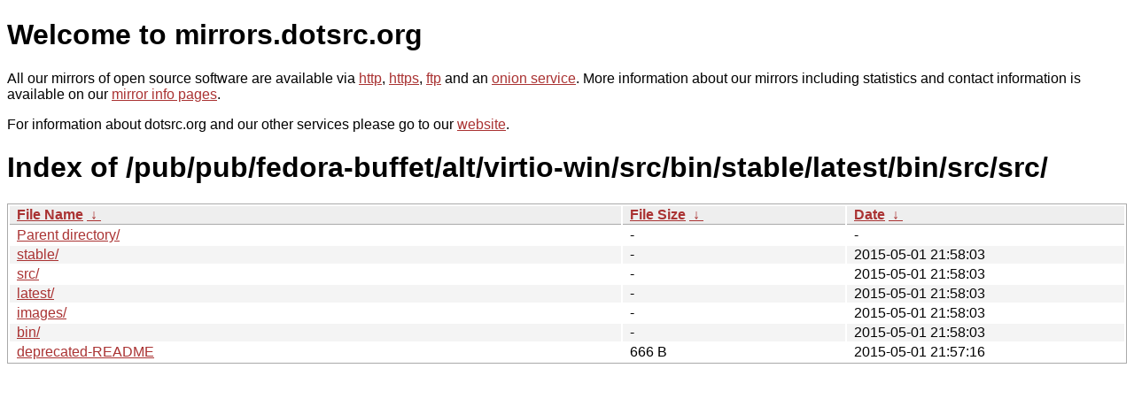

--- FILE ---
content_type: text/html
request_url: https://mirrors.sunsite.dk/pub/pub/fedora-buffet/alt/virtio-win/src/bin/stable/latest/bin/src/src/?C=N&O=D
body_size: 2838
content:
<!DOCTYPE html PUBLIC "-//W3C//DTD XHTML 1.0 Strict//EN" "http://www.w3.org/TR/xhtml1/DTD/xhtml1-strict.dtd">
<html xmlns="http://www.w3.org/1999/xhtml">
<head><meta name="viewport" content="width=device-width"/><meta http-equiv="content-type" content="text/html; charset=utf-8"/><style type="text/css">body,html {background:#fff;font-family:"Bitstream Vera Sans","Lucida Grande","Lucida Sans Unicode",Lucidux,Verdana,Lucida,sans-serif;}tr:nth-child(even) {background:#f4f4f4;}th,td {padding:0.1em 0.5em;}th {text-align:left;font-weight:bold;background:#eee;border-bottom:1px solid #aaa;}#list {border:1px solid #aaa;width:100%;}a {color:#a33;}a:hover {color:#e33;}</style>

<title>mirrors.dotsrc.org</title>
</head><body>
<h1>Welcome to mirrors.dotsrc.org</h1>
<p>
All our mirrors of open source software are available via <a href="http://mirrors.dotsrc.org">http</a>, <a href="https://mirrors.dotsrc.org">https</a>, <a href="ftp://mirrors.dotsrc.org">ftp</a> and an <a href="http://dotsrccccbidkzg7oc7oj4ugxrlfbt64qebyunxbrgqhxiwj3nl6vcad.onion/">onion service</a>.
More information about our mirrors including statistics and contact
information is available on our <a
href="//dotsrc.org/mirrors/">mirror info pages</a>.
</p>

<p>
For information about dotsrc.org and our other services please go to our
<a href="//dotsrc.org">website</a>.
</p>
<h1>Index of
/pub/pub/fedora-buffet/alt/virtio-win/src/bin/stable/latest/bin/src/src/</h1>
<table id="list"><thead><tr><th style="width:55%"><a href="?C=N&amp;O=A">File Name</a>&nbsp;<a href="?C=N&amp;O=D">&nbsp;&darr;&nbsp;</a></th><th style="width:20%"><a href="?C=S&amp;O=A">File Size</a>&nbsp;<a href="?C=S&amp;O=D">&nbsp;&darr;&nbsp;</a></th><th style="width:25%"><a href="?C=M&amp;O=A">Date</a>&nbsp;<a href="?C=M&amp;O=D">&nbsp;&darr;&nbsp;</a></th></tr></thead>
<tbody><tr><td class="link"><a href="../?C=N&amp;O=D">Parent directory/</a></td><td class="size">-</td><td class="date">-</td></tr>
<tr><td class="link"><a href="stable/?C=N&amp;O=D" title="stable">stable/</a></td><td class="size">-</td><td class="date">2015-05-01 21:58:03</td></tr>
<tr><td class="link"><a href="src/?C=N&amp;O=D" title="src">src/</a></td><td class="size">-</td><td class="date">2015-05-01 21:58:03</td></tr>
<tr><td class="link"><a href="latest/?C=N&amp;O=D" title="latest">latest/</a></td><td class="size">-</td><td class="date">2015-05-01 21:58:03</td></tr>
<tr><td class="link"><a href="images/?C=N&amp;O=D" title="images">images/</a></td><td class="size">-</td><td class="date">2015-05-01 21:58:03</td></tr>
<tr><td class="link"><a href="bin/?C=N&amp;O=D" title="bin">bin/</a></td><td class="size">-</td><td class="date">2015-05-01 21:58:03</td></tr>
<tr><td class="link"><a href="deprecated-README" title="deprecated-README">deprecated-README</a></td><td class="size">666 B</td><td class="date">2015-05-01 21:57:16</td></tr>
</tbody></table></body></html>